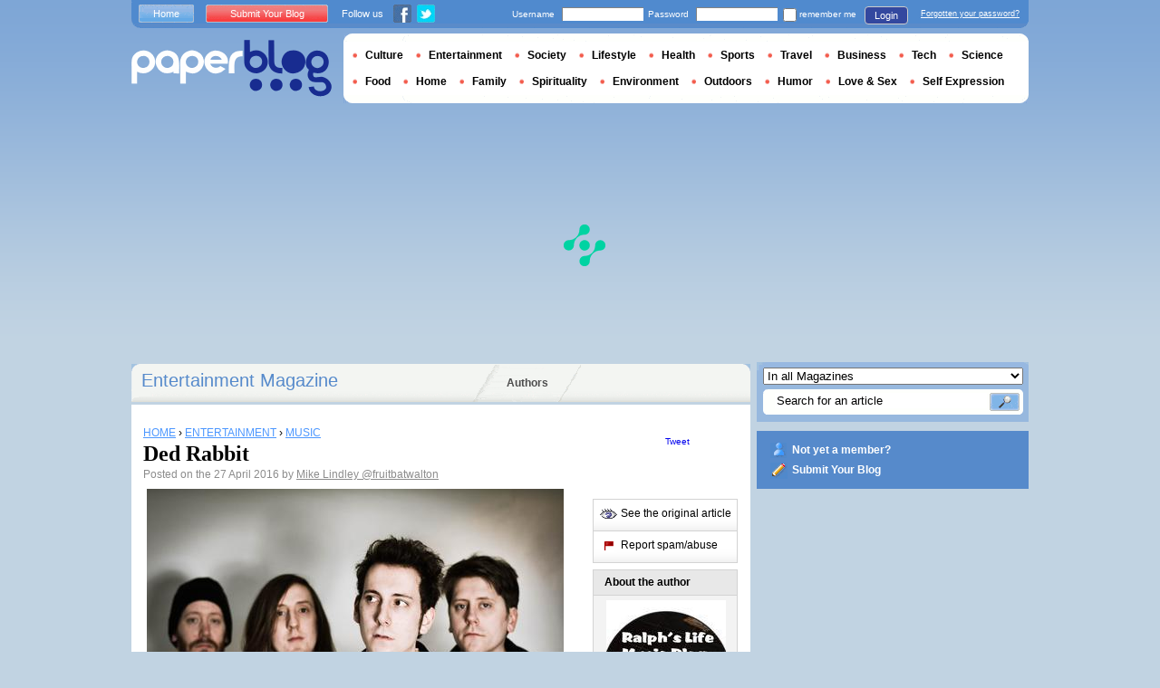

--- FILE ---
content_type: text/html; charset=utf-8
request_url: https://en.paperblog.com/ded-rabbit-1464639/
body_size: 9217
content:

<!DOCTYPE html PUBLIC "-//W3C//DTD XHTML 1.0 Strict//EN" "http://www.w3.org/TR/xhtml1/DTD/xhtml1-strict.dtd">

<html xmlns="http://www.w3.org/1999/xhtml" xmlns:fb="http://www.facebook.com/2008/fbml" xml:lang="en" lang="en">

 <head>
  <title>Ded Rabbit - Paperblog</title>
  <meta http-equiv="content-type" content="text/html; charset=utf-8" />
  <meta http-equiv="keywords" lang="en" content="ded, rabbit, Ded Rabbit" /> 
  <meta name="description" lang="en" content="Ralph&#39;s Life is delighted to be able to exclusively premiere the video that accompanies one of the tracks from the Double A Side single by Ded Rabbit both here in the blog and on the ralphslife.co.uk website." />
  <meta name="identifier-url" content="http://en.paperblog.com"/>
  <link rel="shortcut icon" href="https://m5.paperblog.com/assets/htdocs/favicon.ico" /> 
  
  <link href="https://m5.paperblog.com/css/en.ra7935d99526adc034d695b68cd0033a9.css" rel="stylesheet" type="text/css" />
  <!--[if ie 6]><link href="https://m5.paperblog.com/css/ie.ree9ccf63538f0bded55d77ee5ee85e74.css" rel="stylesheet" type="text/css" /><![endif]-->
  
  

<!--[if !IE]>-->
<link href="https://m5.paperblog.com/css/mobile.re974143180f19344bc39a471c5b4d9b1.css" rel="stylesheet" type="text/css" media="only screen and (max-device-width: 599px)" />
<meta name="viewport" content="width=device-width" />
<!--<![endif]-->

  
  
  <link href="https://m5.paperblog.com/css/featherlight.r6bcea3ecd82effb38c3d894c62a260d4.css" rel="stylesheet" type="text/css" media="only screen and (min-width: 600px)" />
  <style type="text/css">
    div.popin_share {
      position: absolute;
      float: left;
      padding-left: 20px;
      padding-top: 20px;
      
    }
    img.social-inline {display: inline; margin-right: 4px;}
    </style>

  


<script async="" type="39c2cbcf009e85259405d2e7-text/javascript" src="https://securepubads.g.doubleclick.net/tag/js/gpt.js"></script>
<script type="39c2cbcf009e85259405d2e7-text/javascript">
var optidigitalQueue = optidigitalQueue || {};
optidigitalQueue.cmd = optidigitalQueue.cmd || [];
</script>
<script type="39c2cbcf009e85259405d2e7-text/javascript" id='optidigital-ad-init' async data-config='{"adUnit": "/1035235/od.paperblog.com/article"}' src='//scripts.opti-digital.com/tags/?site=paperblog'></script>



  
 
  
 <link rel="canonical" href="https://en.paperblog.com/ded-rabbit-1464639/" />
 
 <link rel="amphtml" href="https://en.paperblog.com/ded-rabbit-1464639/amp">
 
 <meta name="title" lang="en" content="Ded Rabbit" />
 <meta property="og:title" content="Ded Rabbit - Paperblog"/>
 <meta property="og:description" content="Ralph&#39;s Life is delighted to be able to exclusively premiere the video that accompanies one of the tracks from the Double A Side single by Ded Rabbit both here in the blog and on the ralphslife.co.uk website."/>
 <meta property="og:site_name" content="Paperblog"/>
 <meta property="og:type" content="article"/>

 <meta name="twitter:card" content="summary" />
 
 <meta name="twitter:site" content="@paperblog" />
 
 <meta name="twitter:title" content="Ded Rabbit - Paperblog" />
 <meta name="twitter:description" content="Ralph&#39;s Life is delighted to be able to exclusively premiere the video that accompanies one of the tracks from the Double A Side single by Ded Rabbit both here in the blog and on the ralphslife.co.uk website." />
 <meta name="twitter:url" content="https://en.paperblog.com/ded-rabbit-1464639/" />

 
 <meta property="fb:app_id" content="102593679888369">
 
 
 
 
 
  
  
   <link rel="image_src" href="https://m5.paperblog.com/i/146/1464639/ded-rabbit-T-6To6Rn.jpeg" />
   <meta property="og:image" content="https://m5.paperblog.com/i/146/1464639/ded-rabbit-T-6To6Rn.jpeg"/>
   <meta name="twitter:image" content="https://m5.paperblog.com/i/146/1464639/ded-rabbit-T-6To6Rn.jpeg" />
   
  
  
 
 



  
  
  <style type="text/css">
  @media only screen and (min-device-width: 600px) {
    #main {
      padding-top: 400px;
    }
  }
  </style>
 </head>
 <body>
  
  
  <script type="39c2cbcf009e85259405d2e7-text/javascript">
  (function() {
    var ARTICLE_URL = window.location.href;
    var CONTENT_ID = 'everything';
    document.write(
      '<scr'+'ipt '+
      'src="//survey.g.doubleclick.net/survey?site=_anevr4p4pmmywrikiuv3w6gfsu'+
      '&amp;url='+encodeURIComponent(ARTICLE_URL)+
      (CONTENT_ID ? '&amp;cid='+encodeURIComponent(CONTENT_ID) : '')+
      '&amp;random='+(new Date).getTime()+
      '" type="text/javascript">'+'\x3C/scr'+'ipt>');
  })();
  </script>
  

  


  
  
  
  
  
  <div id="main">
   <div id="content" class="article-page">
    <div class="main-content">
     

     <h2 class="main-content-title">
 
  
   
   
    <a href="/entertainment/">Entertainment Magazine </a>
   
   
  
 
</h2>
     <ul id="main-navigation">
      
       <li class="menu-large"><a href="/users/top/">Authors</a></li>
      
     </ul>
     

<div class="mobile-menu">
  <a href="/" class="mobile-menu-logo">
    <img src="https://m51.paperblog.com/assets/images/logo-white-transparent.png" width="123" height="36" alt="Logo" />
  </a>
  <span class="social-button">
    <a href="https://www.facebook.com/sharer/sharer.php?u=http%3A%2F%2Fen.paperblog.com%2Fded-rabbit-1464639%2F" target="_blank"><img src="https://m51.paperblog.com/assets/images/ico-fb-32x32.png" height="32" width="32" alt="Facebook"></a>
    <a href="https://twitter.com/share?url=http%3A%2F%2Fen.paperblog.com%2Fded-rabbit-1464639%2F" target="_blank"><img src="https://m5.paperblog.com/assets/images/ico-tw-32x32.png" height="32" width="32" alt="Twitter"></a>
  </span>
</div>


     
 <div class="columns">
  
  <div class="article-holder">
   <div class="article">
    
    <div class="article-title">
     



     
     
     
<div itemscope itemtype="https://schema.org/BreadcrumbList"><div class="breadcrumbs" itemscope itemprop="itemListElement" itemtype="https://schema.org/ListItem"><a href="/" itemprop="item"><span itemprop="name">HOME</span></a><meta itemprop="position" content="1" /><span class="bread_gt">&nbsp;›&nbsp;</span></div><div class="breadcrumbs" itemscope itemprop="itemListElement" itemtype="https://schema.org/ListItem"><a href="/entertainment/" itemprop="item"><span itemprop="name">ENTERTAINMENT</span></a><meta itemprop="position" content="2" /><span class="bread_gt">&nbsp;›&nbsp;</span></div><div class="breadcrumbs" itemscope itemprop="itemListElement" itemtype="https://schema.org/ListItem"><a href="/music/" itemprop="item"><span itemprop="name">MUSIC</span></a><meta itemprop="position" content="3" /></div></div>

     
     
     <h1>Ded Rabbit</h1>
     <em>
       



Posted on the 27 April 2016  by <a href="/users/fruitbatwalton/">  Mike Lindley </a>




<a href="https://twitter.com/fruitbatwalton">@fruitbatwalton</a>

     </em>
    </div>
    
      
       <div class="desktop-hide mobile-ads">
        <div id='optidigital-adslot-Mobile_Top' style='display:none;' class="Mobile_Top"></div>

       </div>
      
    

    
    <div class="article-content">
      
      
     
	    

      
      <span><img src="https://m5.paperblog.com/i/146/1464639/ded-rabbit-L-PYWUDp.jpeg" alt="Ded Rabbit" border="0" title="Ded Rabbit" /><br /><span><b><b><span>Ralph's Life is delighted to be able to exclusively premiere the video that accompanies one of the tracks from the Double A Side single by </span><a href="https://twitter.com/Ded_Rabbit" target="_blank" target="_blank" ><span>Ded Rabbit</span></a><span> both here in the blog and on the ralphslife.co.uk website.</span></b></b></span><br /><span><b><b><br /></b></b></span><b><b><b><span>They also have a track on the </span><a href="http://fruitbatwalton.blogspot.co.uk/2014/05/the-ralphs-life-cd-offer.html" target="_blank" target="_blank"  rel="nofollow" ><span>Ralph's Life CD</span></a><span> for </span><a href="https://www.facebook.com/ralphformentalhealthawareness/" target="_blank" target="_blank" ><span>Rethink Mental Illness</span></a><span>.&#160;</span></b></b></b><b><span>The video for&#160;</span><i><span>Never Gonna Learn</span></i><span> is available from now to watch here...</span></b><br /><b><br /></b><b><br /></b><b><br /></b><iframe src="https://www.youtube.com/embed/fYaBPmnS0dc" height="261" width="465"></iframe><br /><img src="https://m5.paperblog.com/i/146/1464639/ded-rabbit-L-G4gHGO.jpeg" alt="Ded Rabbit" border="0" title="Ded Rabbit" /><b><span><span><span>Comprising four brothers, </span><span>Ded Rab</span></span></span></b><b><span><span><span>bit</span><span> are an Alt rock/Indie band consisting of: Eugene (vocals, rhythm guitar), Fergus (lead guitar), Do</span></span><span>nal (bass) and Eoin Gaine (drums). 2015 was their most notable year to date - with a number of well received EP releases, they continued to complete a number of high profile performances that should be on any UK band&#8217;s bucket list.</span></span></b><br /><b></b><b></b><b></b><img src="https://m5.paperblog.com/i/146/1464639/ded-rabbit-L-En9Es5.jpeg" alt="Ded Rabbit" border="0" title="Ded Rabbit" /><b></b><br /><b><span><span><b></b></span></span></b><b><span><span>Notable achievements of 2015 include: headlining the Tbreak Stage on the Saturday night of T in The Park, Xpo North, Wide Days, SAMA nomination for &#8216;Best Live Act&#8217;, continued air play from BBCRadio 6&#8217;</span></span></b><b><span><span><span>s Steve Lamacq and Vic Galloway and recent support from Sat Bisla&#8217;s Passport Approved show who have been airing a number of </span><a href="https://www.youtube.com/watch?v=79J7vThphDo" target="_blank" target="_blank"  rel="nofollow" ><span>Ded Rabbit</span></a><span> tracks on various station worldwide including KROQ (Los Angeles).</span></span></span></b><br /><b></b>  <img src="https://m5.paperblog.com/i/146/1464639/ded-rabbit-L-GLtTlc.jpeg" alt="Ded Rabbit" border="0" title="Ded Rabbit" /><b><span><span><span>Originally from Yorkshire, </span><span><span>Ded Rabbit</span> </span><span>moved to the Highlands in 1996 and through the isolation and a developing love of music, the brothers started playing music together about ten years ago. After moving to Edinburgh to study, they started working together in the studio, releasing their EPs </span><i><span>Wash Away</span></i><span> 2014, </span><i><span>Wake Up In A Dream</span></i><span> and </span><i><span>Moving In Slow Motion</span></i><span> in 2015 the brotherly unit found their recent partnership with Glasgow based Rocket Science Studios, who have recorded the likes of Texas and Bell &amp; Sebastian.</span></span></span></b></span>  
      
      
      
      
      
	   
	  </div>
	  
	  <br />
    
    
    
    
    
    <div class="hidden-mobile">
      <div style='display:none;' class="Content_1"></div>

    </div>
    
    

    
    
    <div class="desktop-hide mobile-ads">
    <div style='display:none;' class="Mobile_Pos1"></div>
</div>

    
    
    

    <iframe id="facebookLike" src="//www.facebook.com/plugins/like.php?href=https://en.paperblog.com/ded-rabbit-1464639/&amp;layout=standard&amp;show_faces=false&amp;width=467&amp;action=like&amp;font=arial&amp;colorscheme=light&amp;height=30" scrolling="no" frameborder="0" style="" allowTransparency="true"></iframe>

    

    
    
    

    

    

    
     

    

	  
   </div>
   
   <div class="article-content goto-home">
     <a href="/">
       Back to Featured Articles on <img src="https://m51.paperblog.com/assets/images/logo-white.png" alt="Logo Paperblog" title="Paperblog" width="142" height="40"/>
     </a>
   </div>
   
   
    <div class="fb-comments" data-href="https://en.paperblog.com/ded-rabbit-1464639/" data-num-posts="4" data-width="467"></div>
   



   <style>
  .magazine-last-articles ul div.img-thumb {
    overflow: hidden;
    width:175px;
    height:130px;
    float: left;
    margin: 3px 13px 0 0;
  }
  .magazine-last-articles ul div.img-thumb a img {
    -moz-transition: all 0.6s ease-in-out;
    -webkit-transition: all 0.6s ease-in-out;
    -o-transition: all 0.6s ease-in-out;
    -ms-transition: all 0.6s ease-in-out;
    transition: all 0.6s ease-in-out;
  }
.magazine-last-articles ul div.img-thumb a img:hover {
    -moz-transform: scale(1.3) rotate(5deg);
    -webkit-transform: scale(1.3) rotate(5deg);
    -o-transform: scale(1.3) rotate(5deg);
    -ms-transform: scale(1.3) rotate(5deg);
    transform: scale(1.3) rotate(5deg);
  }
</style>
   
    

   

   
     
   
   <div id="comments" class="last-comments">
    
      
      
    
    
    
    
    <!-- Facebook Comments from Comments Box social plugin -->
    

    
    
    
   </div>

   

  </div>

  <div class="small-column">
   
    
     
    
   
   <div style="margin-top: 10px; margin-bottom: 5px; padding-left: 5px; padding-right: 0px; min-height: 60px;">
      <iframe src="//www.facebook.com/plugins/like.php?app_id=102593679888369&amp;href=https://en.paperblog.com/ded-rabbit-1464639/&amp;send=false&amp;layout=box_count&amp;width=65&amp;show_faces=false&amp;action=like&amp;colorscheme=light&amp;font&amp;height=65" scrolling="no" frameborder="0" style="border:none; overflow:hidden; width:65px; height:65px; float:left;margin-left: 5px;margin-right: 5px;" allowTransparency="true"></iframe>

      <a href="//twitter.com/share" class="twitter-share-button" data-count="vertical" data-lang="en">Tweet</a>
    </div>
   <div class="petit-menu">
    
    
	   
	    <div class="petit-menu-row">
	     
	     
        
        <a target="_blank" class="original" href="https://fruitbatwalton.blogspot.com/2016/04/ded-rabbit.html">
        
        <span>See the original article</span>
        </a>
	      
	     
	    </div>
	   
	  
	  
	  
    
    <div class="petit-menu-row">
 	   
	    <a rel="nofollow" class="warn" href="/articles/1464639/warn/">
	     <span>Report spam/abuse</span>
	    </a>
	   
	  </div>
	  
   </div>
   
	 <div class="par">
	  
	   
	    <div class="par-top">
	     <h3 class="par-title">About the author</h3>
         
          <a href="/users/fruitbatwalton/">
  	      
  	       
   	        <img src="https://m51.paperblog.com/images/members/fruitbatwalton-132x168.jpg" class="par-photo-big" alt="" data-pin-no-hover="true" />
           
          
          </a>
         
        <br />
        <p class="par-center">
          
          <a href="/users/fruitbatwalton/" class="par-title-lnk par-bolder"> Mike Lindley</a>
          
          
          
	         <strong class="par-points-big" id="vote-user">10519<span> shares</span></strong>
	        
          
          
          <a href="/users/fruitbatwalton/" class="par-title-lnk par-bolder">View profile</a><br />
          

          <a href="/r/f/8181/" class="par-title-lnk par-bolder" target="_blank">View Blog</a>
          
        </p>
        <p class="par-center user-network">
          
          <a href="/r/u/fruitbatwalton/facebook/"><img src="https://m5.paperblog.com/assets/images/ico-fb.gif" height="20" width="20"></a>
          
          
          <a href="/r/u/fruitbatwalton/twitter/"><img src="https://m52.paperblog.com/assets/images/ico-twitter.gif" height="20" width="20"></a>
          
        </p>
	     </div>
	    
	   
	   
     
	   
<div class="par-bottom">
 <h3 class="par-list-title">Author's Latest Articles</h3>
 <ul>
   
    <li>
     <a href="/harker-moon-1966738/"><p>Harker Moon</p></a>
    </li>
   
    <li>
     <a href="/brian-s-indie-show-on-radio-kc-replay-from-sunday-211018-1944651/"><p>Brian's Indie Show on Radio KC - Replay from Sunday 21.10.18</p></a>
    </li>
   
    <li>
     <a href="/brian-s-video-of-the-week-cocoa-futures-circus-1940876/"><p>Brian's Video Of The Week - Cocoa Futures 'Circus'</p></a>
    </li>
   
    <li>
     <a href="/beerjacket-1925569/"><p>Beerjacket</p></a>
    </li>
   
 </ul>
 
 <a href="/users/fruitbatwalton/" class="lnk-more">See more</a>
 
</div>
	   
	   
	  </div>
	  
    <div class="small-column-banner" id="sticky">
     


 
<div style='display:none;' class="HalfpageAd_3"></div>



<script type="39c2cbcf009e85259405d2e7-text/javascript">
window.has_sticky = true;
</script>


    </div>
    
    
     
     
    
    
    
     
    
     <div class="par">
      <div class="par-top">
  	    <h3 class="par-title">Magazines</h3>
  	    <ul> 
          
            <li> 
             
             <p><a class="portal_link" href="/entertainment/">Entertainment</a></p>
             
            </li>
          
            <li> 
             
             <p><a class="portal_link" href="/music/">Music</a></p>
             
            </li>
          
        </ul>
  	   </div> 
      </div>
      
    
    
    
    
    <div class="small-column-banner">
     
    </div>
   </div>
  </div>
  

     
 
 

    </div>
    <div class="side-bar">
     
      <div class="search-box">
       <form action="/search/">
        <div>
         <select name="where">
          <option selected="selected" value="magazine">In all Magazines</option>
          <option value="users">Search for user</option>
         </select>
         <div class="search-holder">
          <span><input type="text" name="query" value="Search for an article" onfocus="if (!window.__cfRLUnblockHandlers) return false; this.value = '';" data-cf-modified-39c2cbcf009e85259405d2e7-="" /></span>
          <em><input type="submit" value="" class="btn-search" /></em>
         </div>
        </div>
       </form>
      </div>
     
     
      <div class="support-box" style="margin-top:10px;background:#568acb">
       <ul style="padding:10px 15px;width:223px;overflow:hidden">
        
         <li class="support-box-img1">
          <a href="/accounts/inscription/" style="font:bold 12px/22px Arial,Helvetica,sans-serif;color:#fff;white-space:nowrap;margin-left:5px">Not yet a member?</a>
         </li>
        
        <li class="support-box-img3">
         <a href="/accounts/inscription/blogger/" style="font:bold 12px/22px Arial,Helvetica,sans-serif;color:#fff;white-space:nowrap;margin-left:5px">Submit Your Blog</a>
        </li>
       </ul>
      </div>
     
     <div class="side-banner">
     </div>
     <div class="side-banner">
      
       


 
<div style='display:none;' class="HalfpageAd_1"></div>



      
     </div>
     
 
     
 
  


 


 
 


 
  
 

 


  
 


 


 


 <div class="char-box">
  <div class="top-members-placeholder">
    <div class="top-members-separator"></div>
  </div>
  
   
    <h3>COMMUNITY ENTERTAINMENT </h3>
   
  
  <div class="top-members">
   <div class="top-members-container">
    <div class="autors">
     
     <strong><a href="/users/livingwithss/">BLOGGER OF THE DAY</a></strong>
     
     
      <a href="/users/livingwithss/"><img src="https://m52.paperblog.com/images/members/livingwithss-100x130.jpg" alt="" /></a>
     
     <a href="/users/livingwithss/"><span> Livingwithss</span></a><br />
     <a href="/users/livingwithss/" class="lnk-more">About the author</a>
    </div>
    <div class="members-rate">
     
     <strong><a href="#">TOP MEMBERS</a></strong>
     
      <ul>
 	    
       <li>
	      
	       
	        
	       
	      
        
        <a href="/users/kopacharmer/">Ch</a><br />
        
        
        <em>3396455 pt</em>
        
	      
	     </li>
	    
       <li>
	      
	       
	        <img src="https://m5.paperblog.com/images/members/nrjperera-31x31.jpg" alt="" width="31" height="31"/>
	       
	      
        
        <a href="/users/nrjperera/">nrjperera</a><br />
        
        
        <em>1650732 pt</em>
        
	      
	     </li>
	    
       <li>
	      
	       
	        <img src="https://m52.paperblog.com/images/members/danthatscool-31x31.jpg" alt="" width="31" height="31"/>
	       
	      
        
        <a href="/users/danthatscool/">danthatscool</a><br />
        
        
        <em>1178539 pt</em>
        
	      
	     </li>
	    
       <li>
	      
	       <div class="top-member-photo"></div>	
	      
        
        <a href="/users/comicscritic/">comicscritic</a><br />
        
        
        <em>892088 pt</em>
        
	      
	     </li>
	    
     </ul>
     <a href="/accounts/inscription/" class="lnk-more">Join</a>
    </div>
   </div>
  </div>
  
 </div>


 
 <div class="side-google-banner">
  


 
<div style='display:none;' class="HalfpageAd_2"></div>


 
 </div>
 
  

 

 
 


 

 


    </div>
   </div>
   <div id="header">
    
     
      <div class="login-box">
       <div class="left-buttons">
        <a href="/" class="btn-blue">Home</a>
        <a href="/accounts/inscription/blogger/" class="btn-red">Submit Your Blog</a>
        
        


<span class="social">Follow us</span>

<span class="social_img">
  <a class="fb_box" href="https://www.facebook.com/pages/Paperblog/187399484641579"><img src="https://m5.paperblog.com/assets/images/ico-fb.gif" height="20" width="20"></a>
  <a class="tw_box" href="https://twitter.com/paperblog"><img src="https://m52.paperblog.com/assets/images/ico-twitter.gif" height="20" width="20"></a>
</span>


       </div>
       

 <form action="/accounts/login/" method="post">
  <div>
   <fieldset class="inp-text">
    <span>Username</span>
    <input type="text" name="username" />
   </fieldset>
   <fieldset class="inp-text">
    <span>Password</span>
    <input type="password" name="password" />
   </fieldset>
   <label>
    <input type="checkbox" name="memorize" />
    <span>remember me</span>
   </label>
   <fieldset class="btn-login">
    <input type="hidden" name="next" value="/ded-rabbit-1464639/" />
   	<button type="submit">Login </button>
   </fieldset>
   <a href="/users/password_reset/">Forgotten your password?</a>
  </div>
 </form>

      </div>
    
    <div class="row">
     <a href="/" class="logo">Paperblog</a>
     
     <div class="header-menu-holder">
       <ul id="header-menu">
   <li><a href="/culture/">Culture</a>
     
   </li>
   <li><a href="/entertainment/">Entertainment</a>
     
   </li>
   <li><a href="/society/">Society</a>
     
   </li>
   <li><a href="/lifestyle/">Lifestyle</a>
     
   </li>
   <li><a href="/health/">Health</a>
     
   </li>
   <li><a href="/sports/">Sports</a>
     
   </li>
   <li><a href="/travel/">Travel</a>
     
   </li>
   <li><a href="/business/">Business</a>
     
   </li>
   <li><a href="/tech/">Tech</a>
   
   </li>
   <li><a href="/science/">Science</a>
     
   </li>
   <li><a href="/food-drink/">Food</a>
     
   </li>
   <li><a href="/home/">Home</a>
     
   </li>
   <li><a href="/family/">Family</a>
     
   </li>
   <li><a href="/spirituality/">Spirituality</a>
     
   </li>
   <li><a href="/environment/">Environment</a>
     
   </li>
   <li><a href="/outdoors/">Outdoors</a>
     
   </li>
   <li><a href="/humor/">Humor</a>
     
   </li>
   <li><a href="/love-sex/">Love & Sex</a>
     
   </li>
   <li><a href="/self-expression/">Self Expression</a>
     
   </li>
 </ul>
     </div>
     
    </div>
    <div class="row">
     <div class="header-banner">
      
       


 
<div style='display:none;' class="Billboard_1"></div>



      
     </div>
    </div>
   
  </div>
  

<div class="desktop-hide mobile-ads">
    <div style='display:none;' class="Mobile_Bottom"></div>
</div>



  <div id="footer">
   
    <div class="footer-google-box-large hidden-mobile" style="background: #B0C8DF; padding: 8px; margin: 6px 0 7px 0;">
     


 
<div style='display:none;' class="Content_Bottom"></div>



    </div>
    <div class="footer-link-holder">
     <div class="footer-link-holder-bottom-bg">
      <ul>
       <li>
         <ul>
          <li><a href="/">Home</a></li>
          <li><a href="/contact/">Contact</a></li>
          <li><a href="https://en.paperblog.com/page/careers/">Careers</a></li>
         </ul>
        </li>         
        <li>
         <ul>
          <li><a href="https://en.paperblog.com/page/about-us/">About Us</a></li>
          <li><a href="https://en.paperblog.com/page/terms-of-service/">Terms of Service</a></li>
          <li><a href="https://en.paperblog.com/page/privacy-policy/">Privacy Policy</a></li>
         </ul>
        </li>         
        <li>
         <ul>
          <li><a href="/page/paperblog-in-the-press/">In the Press</a></li>
          <li><a href="https://en.paperblog.com/page/faq/">F.A.Q.</a></li>
          
         </ul>
        </li>         
        <li>
         <ul>
          <li><a href="/accounts/inscription/blogger/">Submit Your Blog</a></li>
          <li><a href="/magazines/">All magazines</a></li>
          
          
         </ul>
        </li>
       </ul>
       <div class="footer-logo"><a href="/">Paperblog</a></div>

      </div>
     </div>
    
   </div>
  </div>
  <div id="fb-root"></div>
  <script type="39c2cbcf009e85259405d2e7-text/javascript">(function(d, s, id) {
    var js, fjs = d.getElementsByTagName(s)[0];
    if (d.getElementById(id)) return;
    js = d.createElement(s); js.id = id;
    js.src = "//connect.facebook.net/en_US/all.js#xfbml=1&appId=102593679888369";
    fjs.parentNode.insertBefore(js, fjs);
  }(document, 'script', 'facebook-jssdk'));
  </script>
  <script type="39c2cbcf009e85259405d2e7-text/javascript">!function(d,s,id){var js,fjs=d.getElementsByTagName(s)[0];if(!d.getElementById(id)){js=d.createElement(s);js.id=id;js.src="//platform.twitter.com/widgets.js";fjs.parentNode.insertBefore(js,fjs);}}(document,"script","twitter-wjs");</script>
  <script type="39c2cbcf009e85259405d2e7-text/javascript">
  window.___gcfg = {lang: 'en'};

  (function() {
    var po = document.createElement('script'); po.type = 'text/javascript'; po.async = true;
    po.src = 'https://apis.google.com/js/platform.js';
    var s = document.getElementsByTagName('script')[0]; s.parentNode.insertBefore(po, s);
  })();
  </script>
  
 
   <!--[if ie 6]><script   type="text/javascript" src="https://m5.paperblog.com/js/ie.ra10e98df4de735c353e66b698c8e7ee3.js" charset="utf-8"></script><![endif]-->
   <script type="39c2cbcf009e85259405d2e7-text/javascript" src="https://m5.paperblog.com/js/application.r7f6a8ee8823b5fc9141329d9a3f055d1.js" charset="utf-8"></script>
  
 <script type="39c2cbcf009e85259405d2e7-text/javascript" src="https://m5.paperblog.com/js/facebook.r4dfee437a7588faffbcddc1aa6d1387e.js" charset="utf-8"></script>
  
 <script type="39c2cbcf009e85259405d2e7-text/javascript" src="https://m5.paperblog.com/js/featherlight.r14cab0b1e30a1ed145a94b04f0e14d8a.js" charset="utf-8"></script>
 
 
 <script type="39c2cbcf009e85259405d2e7-text/javascript">
  $(document).ready(function() {
    if (jQuery.browser.safari && document.readyState != "complete") {
      setTimeout(arguments.callee, 100);
      return;
    }
    $(".article-content img").each(function() {
      if($(this).width() < 133 || $(this).height() < 133) {
        $(this).css('display', 'inline');
      }
      if( $(this).width() > 200 ) {
        $(this).css('text-align', 'center');
        $(this).css('margin-left', 'auto');
        $(this).css('margin-right', 'auto');
      }
    });
    

    // Images pop-in
    var big_pictures = {
    
    '/i/146/1464639/ded-rabbit-L-0nJ9fc.jpeg':'/i/146/1464639/ded-rabbit-R-4mUvsn.jpeg', 
    
    '/i/146/1464639/ded-rabbit-L-GrFlV7.jpeg':'/i/146/1464639/ded-rabbit-R-Vz_oRw.jpeg', 
    
    '/i/146/1464639/ded-rabbit-L-Pu1JzD.jpeg':'/i/146/1464639/ded-rabbit-R-dmYWpG.jpeg', 
    
    '/i/146/1464639/ded-rabbit-L-xYzAxf.jpeg':'/i/146/1464639/ded-rabbit-R-1NXlMg.jpeg', 
    
    '/i/146/1464639/ded-rabbit-L-PYWUDp.jpeg':'/i/146/1464639/ded-rabbit-R-zz9QET.jpeg', 
    
    '/i/146/1464639/ded-rabbit-L-G4gHGO.jpeg':'/i/146/1464639/ded-rabbit-R-yfrISc.jpeg', 
    
    '/i/146/1464639/ded-rabbit-L-En9Es5.jpeg':'/i/146/1464639/ded-rabbit-R-zhIBMz.jpeg', 
    
    '/i/146/1464639/ded-rabbit-L-GLtTlc.jpeg':'/i/146/1464639/ded-rabbit-R-oFVpjH.jpeg' 
    
    };
    $(".article-content img").click(function () {
      var img_src = $(this).attr('src');
      var splited = img_src.split(new RegExp("\/i\/", "g"));
      var root_url = splited[0]
      var pict_index = '/i/' + splited[1]
      var new_pict = big_pictures[pict_index];
      if (new_pict === undefined) {
        var new_url = img_src;
      } else {
        var new_url = root_url + new_pict;  
      }
      var content = '';
      content = content + '<div class="popin_box">';
      content = content + '<img src="' + new_url +'" data-pin-no-hover="true" class="social-inline">';
      content = content + '</div>';

      var share = '';
      share = share + '<div class="popin_share">';
      share = share + '<a href="//www.pinterest.com/pin/create/button/?url=https://en.paperblog.com/ded\u002Drabbit\u002D1464639/&media='+new_url+'&description=Ded Rabbit" data-pin-do="buttonBookmark" target="_blank">';
      share = share + '<img src="https://m51.paperblog.com/assets/images/ico-pin-32x32.png" class="social-inline" height="32" width="32" /></a>';
      share = share + '<a href="http://www.facebook.com/sharer/sharer.php?u=https%3A%2F%2Fen.paperblog.com%2Fded-rabbit-1464639%2F" target="_blank"><img src="https://m51.paperblog.com/assets/images/ico-fb-32x32.png" height="32" width="32" alt="Facebook" class="social-inline"></a>';
      share = share + '<a href="http://twitter.com/share?url=https%3A%2F%2Fen.paperblog.com%2Fded-rabbit-1464639%2F" target="_blank"><img src="https://m5.paperblog.com/assets/images/ico-tw-32x32.png" height="32" width="32" alt="Twitter" class="social-inline"></a>';
      share = share + '</div>';
      
      $.featherlight(content, {namespace:'imgpopup', type: {html: true}});
      $('.popin_box').prepend(share);
    });

    
    // Sticky
    window.has_sticky = window.has_sticky || false;
    if (window.has_sticky) {
      $(window).scroll(function (event) {
          var sticky = $('#sticky');
          var scroll = $(window).scrollTop();
          var element_position = sticky.offset();
          var article_height = $('.article-holder').height();
          var new_padding = scroll - (element_position.top - 10);
          if (new_padding > 0) {
              if (scroll < (article_height-500)){
                  sticky.css('padding-top', new_padding);
              }
          } else {
              if (parseInt(sticky.css('padding-top'), 10) !== 0) {
                  sticky.css('padding-top', 0);
              }
          }
      });
    }
    
  });
 </script>
 <script type="39c2cbcf009e85259405d2e7-text/javascript">
  $(document).ready(function(){
    if (!isMobileDevice()) {
      $.getScript("//platform.twitter.com/widgets.js");
      
    }
    $('div.partners').css('cursor', 'pointer');
    $('div.partners').click(function(){
      window.location = $('div.partners p a:first').attr('href');
    });
    createFacebookContainter();
    
    // Alert a message when the AddThis API is ready
    //function addthisReady(evt) {
    //  $('.boxShareItem').css('display', 'block');
    //}

    // Listen for the ready event
    //addthis.addEventListener('addthis.ready', addthisReady);

    // Pushing the event to the app
    // FB.Event.subscribe('comment.create', function(response) {
    //   $.post("/forum/new-fb-comment/1464639/", response);
    // });
  });
 </script>
 



  


 <div class="fb-recommendations-bar" data-href="https://en.paperblog.com/ded-rabbit-1464639/" data-read-time="15" data-action="recommend" data-site="en.paperblog.com"></div>









<!-- Please call pinit.js only once per page -->
<script type="39c2cbcf009e85259405d2e7-text/javascript" async defer data-pin-color="red" data-pin-height="28" data-pin-hover="true" src="//assets.pinterest.com/js/pinit.js"></script>

  
  <div id="social_box_fb">
</div>
<div id="social_box_tw">
  <a class="twitter-timeline" href="https://twitter.com/paperblog" data-widget-id="248335680424525824" width="300" height="300">Tweets by @paperblog</a>
</div>

 <script src="/cdn-cgi/scripts/7d0fa10a/cloudflare-static/rocket-loader.min.js" data-cf-settings="39c2cbcf009e85259405d2e7-|49" defer></script><script defer src="https://static.cloudflareinsights.com/beacon.min.js/vcd15cbe7772f49c399c6a5babf22c1241717689176015" integrity="sha512-ZpsOmlRQV6y907TI0dKBHq9Md29nnaEIPlkf84rnaERnq6zvWvPUqr2ft8M1aS28oN72PdrCzSjY4U6VaAw1EQ==" data-cf-beacon='{"version":"2024.11.0","token":"dd122226fda344c8b7a938508f71252e","r":1,"server_timing":{"name":{"cfCacheStatus":true,"cfEdge":true,"cfExtPri":true,"cfL4":true,"cfOrigin":true,"cfSpeedBrain":true},"location_startswith":null}}' crossorigin="anonymous"></script>
</body>
</html>


--- FILE ---
content_type: text/html; charset=utf-8
request_url: https://www.google.com/recaptcha/api2/aframe
body_size: 266
content:
<!DOCTYPE HTML><html><head><meta http-equiv="content-type" content="text/html; charset=UTF-8"></head><body><script nonce="19ef2LtX3vS07DJSm-hyIg">/** Anti-fraud and anti-abuse applications only. See google.com/recaptcha */ try{var clients={'sodar':'https://pagead2.googlesyndication.com/pagead/sodar?'};window.addEventListener("message",function(a){try{if(a.source===window.parent){var b=JSON.parse(a.data);var c=clients[b['id']];if(c){var d=document.createElement('img');d.src=c+b['params']+'&rc='+(localStorage.getItem("rc::a")?sessionStorage.getItem("rc::b"):"");window.document.body.appendChild(d);sessionStorage.setItem("rc::e",parseInt(sessionStorage.getItem("rc::e")||0)+1);localStorage.setItem("rc::h",'1768970540268');}}}catch(b){}});window.parent.postMessage("_grecaptcha_ready", "*");}catch(b){}</script></body></html>

--- FILE ---
content_type: application/javascript; charset=utf-8
request_url: https://fundingchoicesmessages.google.com/f/AGSKWxXzM3FxEaS1VNphudCKcyZK0Wm6HrIDlkEcrUlfQrHsy_ZtVSM0HOHVpa2RRwfWFr7Ek9jfnwpVYBFTqvNZZPHIWuZkEN2bcHBheyttuRriePC6g8hJCibxOJiTj7dEDFWLe-tS2QGbngOsAiQnysbcI51NR_WP8qdf4t9v41SARukCYBhOQXXO5KmY/_/cornersmall.swf/ebayad./brightcovead./athena/tag/?/flv-ad-
body_size: -1292
content:
window['5af31f50-f6fe-430f-9de5-af60997106b7'] = true;